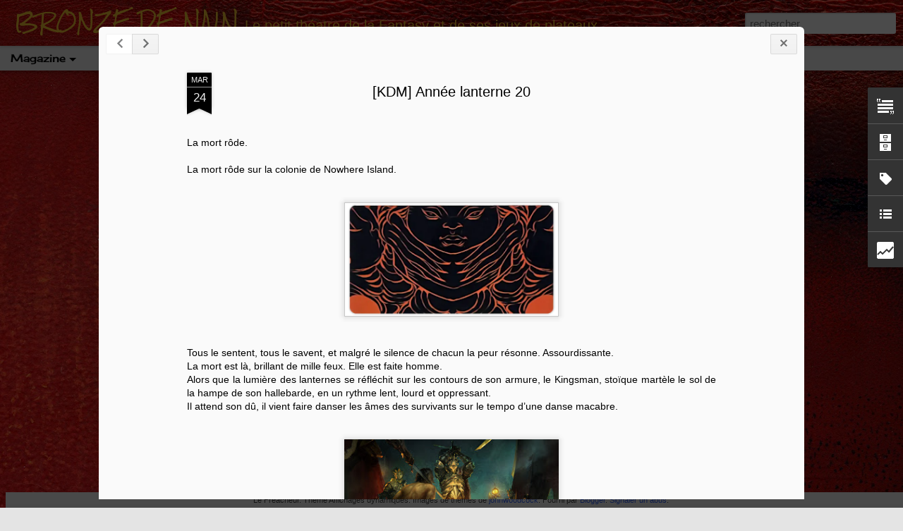

--- FILE ---
content_type: text/html; charset=UTF-8
request_url: http://bronzedenain.blogspot.com/2020/03/kdm-annee-lanterne-20.html
body_size: 5591
content:
<!DOCTYPE html>
<html class='v2' dir='ltr' lang='fr'>
<head>
<link href='https://www.blogger.com/static/v1/widgets/335934321-css_bundle_v2.css' rel='stylesheet' type='text/css'/>
<meta content='text/html; charset=UTF-8' http-equiv='Content-Type'/>
<meta content='blogger' name='generator'/>
<link href='http://bronzedenain.blogspot.com/favicon.ico' rel='icon' type='image/x-icon'/>
<link href='http://bronzedenain.blogspot.com/2020/03/kdm-annee-lanterne-20.html' rel='canonical'/>
<link rel="alternate" type="application/atom+xml" title="BRONZE DE NAIN - Atom" href="http://bronzedenain.blogspot.com/feeds/posts/default" />
<link rel="alternate" type="application/rss+xml" title="BRONZE DE NAIN - RSS" href="http://bronzedenain.blogspot.com/feeds/posts/default?alt=rss" />
<link rel="service.post" type="application/atom+xml" title="BRONZE DE NAIN - Atom" href="https://www.blogger.com/feeds/5781755181479528666/posts/default" />

<link rel="alternate" type="application/atom+xml" title="BRONZE DE NAIN - Atom" href="http://bronzedenain.blogspot.com/feeds/5383255123491257378/comments/default" />
<!--Can't find substitution for tag [blog.ieCssRetrofitLinks]-->
<link href='https://blogger.googleusercontent.com/img/b/R29vZ2xl/AVvXsEjsOGiYa9P0DSSYZbgJDhdEezQB7Xro93uNop5SmKp6fxXxfDR3EiUtmAxWyVLTsfkseUu4PleNUkrV7vN17ZLoZhYXhYqXxxXqDapMFEk32p3Zbm0n1juqC8gUyOVjnxpE4wy02rgszIeI/s320/King%2527s_Step.webp' rel='image_src'/>
<meta content='http://bronzedenain.blogspot.com/2020/03/kdm-annee-lanterne-20.html' property='og:url'/>
<meta content='[KDM] Année lanterne 20' property='og:title'/>
<meta content='    La mort rôde.     La mort rôde sur la colonie de Nowhere Island.         Tous le sentent, tous le savent, et malgré le silence de chacun...' property='og:description'/>
<meta content='https://blogger.googleusercontent.com/img/b/R29vZ2xl/AVvXsEjsOGiYa9P0DSSYZbgJDhdEezQB7Xro93uNop5SmKp6fxXxfDR3EiUtmAxWyVLTsfkseUu4PleNUkrV7vN17ZLoZhYXhYqXxxXqDapMFEk32p3Zbm0n1juqC8gUyOVjnxpE4wy02rgszIeI/w1200-h630-p-k-no-nu/King%2527s_Step.webp' property='og:image'/>
<title>BRONZE DE NAIN: [KDM] Année lanterne 20</title>
<meta content='!' name='fragment'/>
<meta content='dynamic' name='blogger-template'/>
<meta content='IE=9,chrome=1' http-equiv='X-UA-Compatible'/>
<meta content='initial-scale=1.0, maximum-scale=1.0, user-scalable=no, width=device-width' name='viewport'/>
<style type='text/css'>@font-face{font-family:'Cherry Cream Soda';font-style:normal;font-weight:400;font-display:swap;src:url(//fonts.gstatic.com/s/cherrycreamsoda/v21/UMBIrOxBrW6w2FFyi9paG0fdVdRciQd9A98ZD47H.woff2)format('woff2');unicode-range:U+0000-00FF,U+0131,U+0152-0153,U+02BB-02BC,U+02C6,U+02DA,U+02DC,U+0304,U+0308,U+0329,U+2000-206F,U+20AC,U+2122,U+2191,U+2193,U+2212,U+2215,U+FEFF,U+FFFD;}@font-face{font-family:'Rock Salt';font-style:normal;font-weight:400;font-display:swap;src:url(//fonts.gstatic.com/s/rocksalt/v24/MwQ0bhv11fWD6QsAVOZrt0M6p7NGrQ.woff2)format('woff2');unicode-range:U+0000-00FF,U+0131,U+0152-0153,U+02BB-02BC,U+02C6,U+02DA,U+02DC,U+0304,U+0308,U+0329,U+2000-206F,U+20AC,U+2122,U+2191,U+2193,U+2212,U+2215,U+FEFF,U+FFFD;}</style>
<style id='page-skin-1' type='text/css'><!--
/*-----------------------------------------------
Blogger Template Style
Name: Dynamic Views
----------------------------------------------- */
/* Variable definitions
====================
<Variable name="keycolor" description="Main Color" type="color" default="#ffffff"
variants="#2b256f,#00b2b4,#4ba976,#696f00,#b38f00,#f07300,#d0422c,#f37a86,#7b5341"/>
<Group description="Page">
<Variable name="page.text.font" description="Font" type="font"
default="'Helvetica Neue Light', HelveticaNeue-Light, 'Helvetica Neue', Helvetica, Arial, sans-serif"/>
<Variable name="page.text.color" description="Text Color" type="color"
default="#333333" variants="#333333"/>
<Variable name="body.background.color" description="Background Color" type="color"
default="#EEEEEE"
variants="#dfdfea,#d9f4f4,#e4f2eb,#e9ead9,#f4eed9,#fdead9,#f8e3e0,#fdebed,#ebe5e3"/>
</Group>
<Variable name="body.background" description="Body Background" type="background"
color="#EEEEEE" default="$(color) none repeat scroll top left"/>
<Group description="Header">
<Variable name="header.background.color" description="Background Color" type="color"
default="#F3F3F3" variants="#F3F3F3"/>
</Group>
<Group description="Header Bar">
<Variable name="primary.color" description="Background Color" type="color"
default="#333333" variants="#2b256f,#00b2b4,#4ba976,#696f00,#b38f00,#f07300,#d0422c,#f37a86,#7b5341"/>
<Variable name="menu.font" description="Font" type="font"
default="'Helvetica Neue Light', HelveticaNeue-Light, 'Helvetica Neue', Helvetica, Arial, sans-serif"/>
<Variable name="menu.text.color" description="Text Color" type="color"
default="#FFFFFF" variants="#FFFFFF"/>
</Group>
<Group description="Links">
<Variable name="link.font" description="Link Text" type="font"
default="'Helvetica Neue Light', HelveticaNeue-Light, 'Helvetica Neue', Helvetica, Arial, sans-serif"/>
<Variable name="link.color" description="Link Color" type="color"
default="#009EB8"
variants="#2b256f,#00b2b4,#4ba976,#696f00,#b38f00,#f07300,#d0422c,#f37a86,#7b5341"/>
<Variable name="link.hover.color" description="Link Hover Color" type="color"
default="#009EB8"
variants="#2b256f,#00b2b4,#4ba976,#696f00,#b38f00,#f07300,#d0422c,#f37a86,#7b5341"/>
<Variable name="link.visited.color" description="Link Visited Color" type="color"
default="#009EB8"
variants="#2b256f,#00b2b4,#4ba976,#696f00,#b38f00,#f07300,#d0422c,#f37a86,#7b5341"/>
</Group>
<Group description="Blog Title">
<Variable name="blog.title.font" description="Font" type="font"
default="'Helvetica Neue Light', HelveticaNeue-Light, 'Helvetica Neue', Helvetica, Arial, sans-serif"/>
<Variable name="blog.title.color" description="Color" type="color"
default="#555555" variants="#555555"/>
</Group>
<Group description="Blog Description">
<Variable name="blog.description.font" description="Font" type="font"
default="'Helvetica Neue Light', HelveticaNeue-Light, 'Helvetica Neue', Helvetica, Arial, sans-serif"/>
<Variable name="blog.description.color" description="Color" type="color"
default="#555555" variants="#555555"/>
</Group>
<Group description="Post Title">
<Variable name="post.title.font" description="Font" type="font"
default="'Helvetica Neue Light', HelveticaNeue-Light, 'Helvetica Neue', Helvetica, Arial, sans-serif"/>
<Variable name="post.title.color" description="Color" type="color"
default="#333333" variants="#333333"/>
</Group>
<Group description="Date Ribbon">
<Variable name="ribbon.color" description="Color" type="color"
default="#666666" variants="#2b256f,#00b2b4,#4ba976,#696f00,#b38f00,#f07300,#d0422c,#f37a86,#7b5341"/>
<Variable name="ribbon.hover.color" description="Hover Color" type="color"
default="#AD3A2B" variants="#AD3A2B"/>
</Group>
<Variable name="blitzview" description="Initial view type" type="string" default="sidebar"/>
*/
/* BEGIN CUT */
{
"font:Text": "'Helvetica Neue Light', HelveticaNeue-Light, 'Helvetica Neue', Helvetica, Arial, sans-serif",
"color:Text": "#000000",
"image:Background": "#721817 url(//themes.googleusercontent.com/image?id=0BwVBOzw_-hbMODkyZmM5YWEtOTA5YS00YmYwLThhNzMtMzVjZDAyY2MzZThh) no-repeat fixed top center /* Credit: johnwoodcock (http://www.istockphoto.com/file_closeup.php?id=5305090&platform=blogger) */",
"color:Background": "#e4e4e4",
"color:Header Background": "#eaeaea",
"color:Primary": "#eeeeee",
"color:Menu Text": "#000000",
"font:Menu": "normal bold 100% Cherry Cream Soda",
"font:Link": "'Helvetica Neue Light', HelveticaNeue-Light, 'Helvetica Neue', Helvetica, Arial, sans-serif",
"color:Link": "#3260f1",
"color:Link Visited": "#0000ff",
"color:Link Hover": "#0000ff",
"font:Blog Title": "normal bold 100% Rock Salt",
"color:Blog Title": "#f1c232",
"font:Blog Description": "italic normal 100% 'Helvetica Neue Light', HelveticaNeue-Light, 'Helvetica Neue', Helvetica, Arial, sans-serif",
"color:Blog Description": "#f1c232",
"font:Post Title": "'Helvetica Neue Light', HelveticaNeue-Light, 'Helvetica Neue', Helvetica, Arial, sans-serif",
"color:Post Title": "#000000",
"color:Ribbon": "#000000",
"color:Ribbon Hover": "#000000",
"view": "magazine"
}
/* END CUT */

--></style>
<style id='template-skin-1' type='text/css'><!--
body {
min-width: 1020px;
}
.column-center-outer {
margin-top: 46px;
}
.content-outer, .content-fauxcolumn-outer, .region-inner {
min-width: 1020px;
max-width: 1020px;
_width: 1020px;
}
.main-inner .columns {
padding-left: 0;
padding-right: 500px;
}
.main-inner .fauxcolumn-center-outer {
left: 0;
right: 500px;
/* IE6 does not respect left and right together */
_width: expression(this.parentNode.offsetWidth -
parseInt("0") -
parseInt("500px") + 'px');
}
.main-inner .fauxcolumn-left-outer {
width: 0;
}
.main-inner .fauxcolumn-right-outer {
width: 500px;
}
.main-inner .column-left-outer {
width: 0;
right: 100%;
margin-left: -0;
}
.main-inner .column-right-outer {
width: 500px;
margin-right: -500px;
}
#layout {
min-width: 0;
}
#layout .content-outer {
min-width: 0;
width: 800px;
}
#layout .region-inner {
min-width: 0;
width: auto;
}
--></style>
<script src='//www.blogblog.com/dynamicviews/6e0d22adcfa5abea/js/common.js' type='text/javascript'></script>
<script src='//www.blogblog.com/dynamicviews/6e0d22adcfa5abea/js/languages/lang__fr.js' type='text/javascript'></script>
<script src='//www.blogblog.com/dynamicviews/6e0d22adcfa5abea/js/magazine.js' type='text/javascript'></script>
<script src='//www.blogblog.com/dynamicviews/4224c15c4e7c9321/js/comments.js'></script>
<link href='https://www.blogger.com/dyn-css/authorization.css?targetBlogID=5781755181479528666&amp;zx=1ae2faf3-e132-41e3-87eb-ef50829b1a18' media='none' onload='if(media!=&#39;all&#39;)media=&#39;all&#39;' rel='stylesheet'/><noscript><link href='https://www.blogger.com/dyn-css/authorization.css?targetBlogID=5781755181479528666&amp;zx=1ae2faf3-e132-41e3-87eb-ef50829b1a18' rel='stylesheet'/></noscript>
<meta name='google-adsense-platform-account' content='ca-host-pub-1556223355139109'/>
<meta name='google-adsense-platform-domain' content='blogspot.com'/>

</head>
<body class='variant-magazine'>
<div class='content'>
<div class='content-outer'>
<div class='fauxborder-left content-fauxborder-left'>
<div class='content-inner'>
<div class='main-outer'>
<div class='fauxborder-left main-fauxborder-left'>
<div class='region-inner main-inner'>
<div class='columns fauxcolumns'>
<div class='column-center-outer'>
<div class='column-center-inner'>
<div class='main section' id='main'>
</div>
</div>
</div>
<div class='column-right-outer'>
<div class='column-right-inner'>
<aside>
<div class='sidebar section' id='sidebar-right-1'>
</div>
</aside>
</div>
</div>
<div style='clear: both'></div>
</div>
</div>
</div>
</div>
</div>
</div>
</div>
</div>
<script language='javascript' type='text/javascript'>
        window.onload = function() {
          blogger.ui().configure().view();
        };
      </script>

<script type="text/javascript" src="https://www.blogger.com/static/v1/widgets/2028843038-widgets.js"></script>
<script type='text/javascript'>
window['__wavt'] = 'AOuZoY6YVSxYtKXjPqMSMm1ZbJWesEK7sw:1769014057953';_WidgetManager._Init('//www.blogger.com/rearrange?blogID\x3d5781755181479528666','//bronzedenain.blogspot.com/2020/03/kdm-annee-lanterne-20.html','5781755181479528666');
_WidgetManager._SetDataContext([{'name': 'blog', 'data': {'blogId': '5781755181479528666', 'title': 'BRONZE DE NAIN', 'url': 'http://bronzedenain.blogspot.com/2020/03/kdm-annee-lanterne-20.html', 'canonicalUrl': 'http://bronzedenain.blogspot.com/2020/03/kdm-annee-lanterne-20.html', 'homepageUrl': 'http://bronzedenain.blogspot.com/', 'searchUrl': 'http://bronzedenain.blogspot.com/search', 'canonicalHomepageUrl': 'http://bronzedenain.blogspot.com/', 'blogspotFaviconUrl': 'http://bronzedenain.blogspot.com/favicon.ico', 'bloggerUrl': 'https://www.blogger.com', 'hasCustomDomain': false, 'httpsEnabled': true, 'enabledCommentProfileImages': true, 'gPlusViewType': 'FILTERED_POSTMOD', 'adultContent': false, 'analyticsAccountNumber': '', 'encoding': 'UTF-8', 'locale': 'fr', 'localeUnderscoreDelimited': 'fr', 'languageDirection': 'ltr', 'isPrivate': false, 'isMobile': false, 'isMobileRequest': false, 'mobileClass': '', 'isPrivateBlog': false, 'isDynamicViewsAvailable': true, 'feedLinks': '\x3clink rel\x3d\x22alternate\x22 type\x3d\x22application/atom+xml\x22 title\x3d\x22BRONZE DE NAIN - Atom\x22 href\x3d\x22http://bronzedenain.blogspot.com/feeds/posts/default\x22 /\x3e\n\x3clink rel\x3d\x22alternate\x22 type\x3d\x22application/rss+xml\x22 title\x3d\x22BRONZE DE NAIN - RSS\x22 href\x3d\x22http://bronzedenain.blogspot.com/feeds/posts/default?alt\x3drss\x22 /\x3e\n\x3clink rel\x3d\x22service.post\x22 type\x3d\x22application/atom+xml\x22 title\x3d\x22BRONZE DE NAIN - Atom\x22 href\x3d\x22https://www.blogger.com/feeds/5781755181479528666/posts/default\x22 /\x3e\n\n\x3clink rel\x3d\x22alternate\x22 type\x3d\x22application/atom+xml\x22 title\x3d\x22BRONZE DE NAIN - Atom\x22 href\x3d\x22http://bronzedenain.blogspot.com/feeds/5383255123491257378/comments/default\x22 /\x3e\n', 'meTag': '', 'adsenseHostId': 'ca-host-pub-1556223355139109', 'adsenseHasAds': false, 'adsenseAutoAds': false, 'boqCommentIframeForm': true, 'loginRedirectParam': '', 'view': '', 'dynamicViewsCommentsSrc': '//www.blogblog.com/dynamicviews/4224c15c4e7c9321/js/comments.js', 'dynamicViewsScriptSrc': '//www.blogblog.com/dynamicviews/6e0d22adcfa5abea', 'plusOneApiSrc': 'https://apis.google.com/js/platform.js', 'disableGComments': true, 'interstitialAccepted': false, 'sharing': {'platforms': [{'name': 'Obtenir le lien', 'key': 'link', 'shareMessage': 'Obtenir le lien', 'target': ''}, {'name': 'Facebook', 'key': 'facebook', 'shareMessage': 'Partager sur Facebook', 'target': 'facebook'}, {'name': 'BlogThis!', 'key': 'blogThis', 'shareMessage': 'BlogThis!', 'target': 'blog'}, {'name': 'X', 'key': 'twitter', 'shareMessage': 'Partager sur X', 'target': 'twitter'}, {'name': 'Pinterest', 'key': 'pinterest', 'shareMessage': 'Partager sur Pinterest', 'target': 'pinterest'}, {'name': 'E-mail', 'key': 'email', 'shareMessage': 'E-mail', 'target': 'email'}], 'disableGooglePlus': true, 'googlePlusShareButtonWidth': 0, 'googlePlusBootstrap': '\x3cscript type\x3d\x22text/javascript\x22\x3ewindow.___gcfg \x3d {\x27lang\x27: \x27fr\x27};\x3c/script\x3e'}, 'hasCustomJumpLinkMessage': false, 'jumpLinkMessage': 'Lire la suite', 'pageType': 'item', 'postId': '5383255123491257378', 'postImageThumbnailUrl': 'https://blogger.googleusercontent.com/img/b/R29vZ2xl/AVvXsEjsOGiYa9P0DSSYZbgJDhdEezQB7Xro93uNop5SmKp6fxXxfDR3EiUtmAxWyVLTsfkseUu4PleNUkrV7vN17ZLoZhYXhYqXxxXqDapMFEk32p3Zbm0n1juqC8gUyOVjnxpE4wy02rgszIeI/s72-c/King%2527s_Step.webp', 'postImageUrl': 'https://blogger.googleusercontent.com/img/b/R29vZ2xl/AVvXsEjsOGiYa9P0DSSYZbgJDhdEezQB7Xro93uNop5SmKp6fxXxfDR3EiUtmAxWyVLTsfkseUu4PleNUkrV7vN17ZLoZhYXhYqXxxXqDapMFEk32p3Zbm0n1juqC8gUyOVjnxpE4wy02rgszIeI/s320/King%2527s_Step.webp', 'pageName': '[KDM] Ann\xe9e lanterne 20', 'pageTitle': 'BRONZE DE NAIN: [KDM] Ann\xe9e lanterne 20'}}, {'name': 'features', 'data': {}}, {'name': 'messages', 'data': {'edit': 'Modifier', 'linkCopiedToClipboard': 'Lien copi\xe9 dans le presse-papiers\xa0!', 'ok': 'OK', 'postLink': 'Publier le lien'}}, {'name': 'skin', 'data': {'vars': {'link_color': '#3260f1', 'post_title_color': '#000000', 'blog_description_font': 'italic normal 100% \x27Helvetica Neue Light\x27, HelveticaNeue-Light, \x27Helvetica Neue\x27, Helvetica, Arial, sans-serif', 'body_background_color': '#e4e4e4', 'ribbon_color': '#000000', 'body_background': '#721817 url(//themes.googleusercontent.com/image?id\x3d0BwVBOzw_-hbMODkyZmM5YWEtOTA5YS00YmYwLThhNzMtMzVjZDAyY2MzZThh) no-repeat fixed top center /* Credit: johnwoodcock (http://www.istockphoto.com/file_closeup.php?id\x3d5305090\x26platform\x3dblogger) */', 'blitzview': 'magazine', 'link_visited_color': '#0000ff', 'link_hover_color': '#0000ff', 'header_background_color': '#eaeaea', 'keycolor': '#721817', 'page_text_font': '\x27Helvetica Neue Light\x27, HelveticaNeue-Light, \x27Helvetica Neue\x27, Helvetica, Arial, sans-serif', 'blog_title_color': '#f1c232', 'ribbon_hover_color': '#000000', 'blog_title_font': 'normal bold 100% Rock Salt', 'link_font': '\x27Helvetica Neue Light\x27, HelveticaNeue-Light, \x27Helvetica Neue\x27, Helvetica, Arial, sans-serif', 'menu_font': 'normal bold 100% Cherry Cream Soda', 'primary_color': '#eeeeee', 'page_text_color': '#000000', 'post_title_font': '\x27Helvetica Neue Light\x27, HelveticaNeue-Light, \x27Helvetica Neue\x27, Helvetica, Arial, sans-serif', 'blog_description_color': '#f1c232', 'menu_text_color': '#000000'}, 'override': '', 'url': 'blitz.css'}}, {'name': 'template', 'data': {'name': 'Dynamic Views', 'localizedName': 'Affichages dynamiques', 'isResponsive': false, 'isAlternateRendering': false, 'isCustom': false, 'variant': 'magazine', 'variantId': 'magazine'}}, {'name': 'view', 'data': {'classic': {'name': 'classic', 'url': '?view\x3dclassic'}, 'flipcard': {'name': 'flipcard', 'url': '?view\x3dflipcard'}, 'magazine': {'name': 'magazine', 'url': '?view\x3dmagazine'}, 'mosaic': {'name': 'mosaic', 'url': '?view\x3dmosaic'}, 'sidebar': {'name': 'sidebar', 'url': '?view\x3dsidebar'}, 'snapshot': {'name': 'snapshot', 'url': '?view\x3dsnapshot'}, 'timeslide': {'name': 'timeslide', 'url': '?view\x3dtimeslide'}, 'isMobile': false, 'title': '[KDM] Ann\xe9e lanterne 20', 'description': '    La mort r\xf4de.     La mort r\xf4de sur la colonie de Nowhere Island.         Tous le sentent, tous le savent, et malgr\xe9 le silence de chacun...', 'featuredImage': 'https://blogger.googleusercontent.com/img/b/R29vZ2xl/AVvXsEjsOGiYa9P0DSSYZbgJDhdEezQB7Xro93uNop5SmKp6fxXxfDR3EiUtmAxWyVLTsfkseUu4PleNUkrV7vN17ZLoZhYXhYqXxxXqDapMFEk32p3Zbm0n1juqC8gUyOVjnxpE4wy02rgszIeI/s320/King%2527s_Step.webp', 'url': 'http://bronzedenain.blogspot.com/2020/03/kdm-annee-lanterne-20.html', 'type': 'item', 'isSingleItem': true, 'isMultipleItems': false, 'isError': false, 'isPage': false, 'isPost': true, 'isHomepage': false, 'isArchive': false, 'isLabelSearch': false, 'postId': 5383255123491257378}}]);
_WidgetManager._RegisterWidget('_BlogView', new _WidgetInfo('Blog1', 'main', document.getElementById('Blog1'), {'cmtInteractionsEnabled': false, 'lightboxEnabled': true, 'lightboxModuleUrl': 'https://www.blogger.com/static/v1/jsbin/4062214180-lbx__fr.js', 'lightboxCssUrl': 'https://www.blogger.com/static/v1/v-css/828616780-lightbox_bundle.css'}, 'displayModeFull'));
_WidgetManager._RegisterWidget('_PageListView', new _WidgetInfo('PageList1', 'sidebar-right-1', document.getElementById('PageList1'), {'title': 'Pages', 'links': [{'isCurrentPage': false, 'href': 'http://bronzedenain.blogspot.com/p/compta-2018.html', 'id': '7575808137654705486', 'title': 'Compta 2018'}, {'isCurrentPage': false, 'href': 'http://bronzedenain.blogspot.com/p/comptabilite-2017.html', 'id': '8152862154955525423', 'title': 'Compta 2017'}, {'isCurrentPage': false, 'href': 'http://bronzedenain.blogspot.com/p/videos.html', 'id': '7403515271184868111', 'title': 'Vid\xe9os (parties, open boxes,...)'}, {'isCurrentPage': false, 'href': 'http://bronzedenain.blogspot.com/p/blog-page.html', 'id': '5244585511653480752', 'title': 'Musiques d\x27ambiance fantasy'}], 'mobile': false, 'showPlaceholder': true, 'hasCurrentPage': false}, 'displayModeFull'));
_WidgetManager._RegisterWidget('_HeaderView', new _WidgetInfo('Header1', 'sidebar-right-1', document.getElementById('Header1'), {}, 'displayModeFull'));
_WidgetManager._RegisterWidget('_TextView', new _WidgetInfo('Text1', 'sidebar-right-1', document.getElementById('Text1'), {}, 'displayModeFull'));
_WidgetManager._RegisterWidget('_BlogSearchView', new _WidgetInfo('BlogSearch1', 'sidebar-right-1', document.getElementById('BlogSearch1'), {}, 'displayModeFull'));
_WidgetManager._RegisterWidget('_BlogArchiveView', new _WidgetInfo('BlogArchive1', 'sidebar-right-1', document.getElementById('BlogArchive1'), {'languageDirection': 'ltr', 'loadingMessage': 'Chargement\x26hellip;'}, 'displayModeFull'));
_WidgetManager._RegisterWidget('_LabelView', new _WidgetInfo('Label1', 'sidebar-right-1', document.getElementById('Label1'), {}, 'displayModeFull'));
_WidgetManager._RegisterWidget('_BlogListView', new _WidgetInfo('BlogList1', 'sidebar-right-1', document.getElementById('BlogList1'), {'numItemsToShow': 0, 'totalItems': 11}, 'displayModeFull'));
_WidgetManager._RegisterWidget('_StatsView', new _WidgetInfo('Stats1', 'sidebar-right-1', document.getElementById('Stats1'), {'title': 'Gens qui se baladent', 'showGraphicalCounter': true, 'showAnimatedCounter': false, 'showSparkline': false, 'statsUrl': '//bronzedenain.blogspot.com/b/stats?style\x3dBLACK_TRANSPARENT\x26timeRange\x3dALL_TIME\x26token\x3dAPq4FmAW_U5vV1SomrL9ZCOWAqlBZYZ6IkwPLEN1muikFeWshKHIrSvMU46Nw2JcbSxo-hhSNUQ02MxLEYGpEBE4YW2Mh0T8Ww'}, 'displayModeFull'));
_WidgetManager._RegisterWidget('_AttributionView', new _WidgetInfo('Attribution1', 'sidebar-right-1', document.getElementById('Attribution1'), {}, 'displayModeFull'));
</script>
</body>
</html>

--- FILE ---
content_type: text/html; charset=UTF-8
request_url: http://bronzedenain.blogspot.com/b/stats?style=BLACK_TRANSPARENT&timeRange=ALL_TIME&token=APq4FmC5_oJQbDfl2HOXaHOVC4-s3db8-H5u-EbNodGQY1eszjpqH9EveE1Jj4fWgeDI5kbDiIJOhrQgu6k1pXucINAjw7bR-A&v=0&action=initial&widgetId=Stats1&responseType=js
body_size: 258
content:
{"total":399442,"sparklineOptions":{"backgroundColor":{"fillOpacity":0.1,"fill":"#000000"},"series":[{"areaOpacity":0.3,"color":"#202020"}]},"sparklineData":[[0,17],[1,6],[2,10],[3,8],[4,6],[5,18],[6,16],[7,23],[8,20],[9,8],[10,12],[11,18],[12,25],[13,17],[14,31],[15,24],[16,6],[17,15],[18,19],[19,11],[20,94],[21,7],[22,5],[23,5],[24,12],[25,8],[26,14],[27,5],[28,15],[29,9]],"nextTickMs":1800000}

--- FILE ---
content_type: text/html; charset=UTF-8
request_url: http://bronzedenain.blogspot.com/b/stats?style=BLACK_TRANSPARENT&timeRange=ALL_TIME&token=APq4FmC3WZzeLNO28sqo_wbqSxGcPSn3jjdF_BCSLXQemyw_TbDDVQhP-qqNzLTazfYmvQ1yq22XcdZt3frJXCrtKjM00efG7g&v=0&action=initial&widgetId=Stats1&responseType=js
body_size: 258
content:
{"total":399442,"sparklineOptions":{"backgroundColor":{"fillOpacity":0.1,"fill":"#000000"},"series":[{"areaOpacity":0.3,"color":"#202020"}]},"sparklineData":[[0,17],[1,6],[2,10],[3,8],[4,6],[5,18],[6,16],[7,23],[8,20],[9,8],[10,12],[11,18],[12,25],[13,17],[14,31],[15,24],[16,6],[17,15],[18,19],[19,11],[20,94],[21,7],[22,5],[23,5],[24,12],[25,8],[26,14],[27,5],[28,15],[29,9]],"nextTickMs":1800000}

--- FILE ---
content_type: text/javascript; charset=UTF-8
request_url: http://bronzedenain.blogspot.com/?v=0&action=initial&widgetId=Stats1&responseType=js&xssi_token=AOuZoY6YVSxYtKXjPqMSMm1ZbJWesEK7sw%3A1769014057953
body_size: 392
content:
try {
_WidgetManager._HandleControllerResult('Stats1', 'initial',{'title': 'Gens qui se baladent', 'showGraphicalCounter': true, 'showAnimatedCounter': false, 'showSparkline': false, 'statsUrl': '//bronzedenain.blogspot.com/b/stats?style\x3dBLACK_TRANSPARENT\x26timeRange\x3dALL_TIME\x26token\x3dAPq4FmC3WZzeLNO28sqo_wbqSxGcPSn3jjdF_BCSLXQemyw_TbDDVQhP-qqNzLTazfYmvQ1yq22XcdZt3frJXCrtKjM00efG7g'});
} catch (e) {
  if (typeof log != 'undefined') {
    log('HandleControllerResult failed: ' + e);
  }
}


--- FILE ---
content_type: text/javascript; charset=UTF-8
request_url: http://bronzedenain.blogspot.com/?v=0&action=initial&widgetId=Text1&responseType=js&xssi_token=AOuZoY6YVSxYtKXjPqMSMm1ZbJWesEK7sw%3A1769014057953
body_size: 1638
content:
try {
_WidgetManager._HandleControllerResult('Text1', 'initial',{'content': '\x3ci\x3e\x3cb\x3eFigurines peintes :\x3c/b\x3e\x3c/i\x3e 046\x3cbr /\x3e2015 : 101\x3cbr /\x3e2016 : 104\x3cbr /\x3e\x3cbr /\x3e\x3ci\x3e\x3cb\x3ePeinture en cours : \x3c/b\x3e\x3c/i\x3e\x3cbr /\x3e- Core set Zombicide Black Plague X44\x3cbr /\x3e- Core set Guardian\x27s Chronicle Ep.01 X6\x3cbr /\x3e- Core set Space Hulk V3 - Terminators X2\x3cbr /\x3e\x3cbr /\x3e\x3ci\x3e\x3cb\x3eFigurines termin\xe9es :\x3c/b\x3e\x3c/i\x3e\x3cbr /\x3e- Trunks Shadow of Brimstone X3\x3cbr /\x3e- PJ Shadow of Brimstone X4\x3cbr /\x3e- Core set Guardian\x27s Chronicle X32\x3cbr /\x3e- Core set Gangrush Breakout X5\x3cbr /\x3e- Core set Space Hulk V3 - Terminators X2\x3cbr /\x3e\x3cbr /\x3e\x3cb\x3e* * * \x3c/b\x3e\x3cbr /\x3e\x3ci\x3e\x3cb\x3eLivres lus :\x3c/b\x3e\x3c/i\x3e 12\x3cbr /\x3e2015 : 17\x3cbr /\x3e2016 : 06\x3cbr /\x3e\x3ci\x3e\x3cb\x3e\x3cbr /\x3eLivre en cours :\x3cbr /\x3e\x3c/b\x3e\x3c/i\x3e\x22Terres perdues\x22 - La tour sombre T.03 - S. King\x3ci\x3e\x3cb\x3e\x3cbr /\x3e\x3c/b\x3e\x3c/i\x3e\x3ci\x3e\x3cb\x3e\x3cbr /\x3eLivres lus : \x3cbr /\x3e\x3c/b\x3e\x3c/i\x3e\x22Dune\x22 - Cycle de Dune T1. - Frank Herbert\x3ci\x3e\x3cb\x3e\x3cbr /\x3e\x3c/b\x3e\x3c/i\x3e\x22Dune\x22 - Cycle de Dune T.2 - Frank Herbert\x3ci\x3e\x3cb\x3e\x3cbr /\x3e\x3c/b\x3e\x3c/i\x3e\x22La guerre de Caliban\x22 - The Expanse T.2 - James S.A. Corey\x3cbr /\x3e\x22L\u2019\u0153il du cyclone\x22 - Les Dossiers Dresden T.01 - Jim Butcher\x3cbr /\x3e\x22Lune enrag\xe9e\x22 - Les Dossiers Dresden T.02 - Jim Butcher\x3cbr /\x3e\x22L\x27aube des spectres\x22 - Les Dossiers Dresden T.03 - Jim Butcher\x3cbr /\x3e\x22Le labyrinthe\x22 - L\x27\xe9preuve T.01 - James Dashner\x3cbr /\x3e\x22La terre brul\xe9e\x22 - L\x27\xe9preuve T.02 - James Dashner\x3cbr /\x3e\x22Le rem\xe8de mortel\x22 - L\x27\xe9preuve T.03 - James Dashner\x22\x3cbr /\x3e\x22Le chevalier de l\x27\xe9t\xe9\x22 - Les Dossiers Dresden T.04 - Jim Butcher\x3cbr /\x3e\x22Le pistolero\x22 - La tour sombre T.01 - S. King\x3ci\x3e\x3cb\x3e\x3cbr /\x3e\x3c/b\x3e\x3c/i\x3e\x22Les trois cartes\x22 - La tour sombre T.02 - S. King\x3ci\x3e\x3cb\x3e\x3ci\x3e\x3cb\x3e\x3cbr /\x3e\x3c/b\x3e\x3c/i\x3e\x3c/b\x3e\x3c/i\x3e\x3cbr /\x3e                                * * * \x3cbr /\x3e\x3cbr /\x3e\x3ci\x3e\x3cb\x3eKickstarter financ\xe9s :\x3cbr /\x3e\x3c/b\x3e\x3c/i\x3e\x3ca href\x3d\x22https://www.kickstarter.com/projects/poots/kingdom-death-monster-15\x22\x3e- Kindom Death : Monster 1.5\x3c/a\x3e\x3ci\x3e\x3cb\x3e\x3cbr /\x3e\x3c/b\x3e\x3c/i\x3e\x3ca href\x3d\x22https://www.kickstarter.com/projects/dracoideas/sector-6-compete-today-breathe-tomorrow\x22\x3e- Sector 6\x3c/a\x3e\x3ci\x3e\x3cb\x3e \x3c/b\x3e(re\xe7u)\x3cb\x3e\x3cbr /\x3e\x3c/b\x3e\x3c/i\x3e\x3ca href\x3d\x22https://www.kickstarter.com/projects/359037226/guardians-chronicles-clash-of-heroes\x22\x3e- Guardian\x27s Chronicle EP.02\x3c/a\x3e\x3ci\x3e\x3cb\x3e \x3c/b\x3e(re\xe7u)\x3cb\x3e\x3cbr /\x3e\x3c/b\x3e\x3c/i\x3e\x3ca href\x3d\x22https://www.kickstarter.com/projects/armycase/a-case-miniature-wargaming-carrying-display-case\x22\x3e- Mallette magn\xe9tique \xe0 figurines\x3c/a\x3e\x3ci\x3e\x3cb\x3e \x3c/b\x3e(re\xe7u)\x3cb\x3e\x3cbr /\x3e\x3c/b\x3e\x3c/i\x3e- \x3ca href\x3d\x22https://www.kickstarter.com/projects/1915792245/re-load-by-archon-studio\x22\x3eRE-LOAD\x3c/a\x3e\x3ci\x3e\x3cb\x3e\x3cbr /\x3e- \x3c/b\x3e\x3c/i\x3e\x3ca href\x3d\x22https://www.kickstarter.com/projects/awakenrealms/lords-of-hellas\x22\x3eLords of Hellas\x3c/a\x3e\x3ci\x3e\x3cb\x3e\x3cbr /\x3e\x3c/b\x3e\x3c/i\x3e\x3ca href\x3d\x22https://www.kickstarter.com/projects/tony-go/reissue-of-deep-space-d-6-and-new-mini-expansion\x22\x3e- Deep Space D6\x3c/a\x3e\x3ci\x3e\x3cb\x3e\x3cbr /\x3e\x3c/b\x3e\x3c/i\x3e\x3ca href\x3d\x22https://www.kickstarter.com/projects/1926712971/the-7th-continent-what-goes-up-must-come-down\x22\x3e- The 7th Continent II\x3c/a\x3e\x3ci\x3e\x3cb\x3e\x3cbr /\x3e\x3c/b\x3e\x3c/i\x3e\x3ca href\x3d\x22https://www.kickstarter.com/projects/tristanhall/gloom-of-kilforth-a-fantasy-quest-game-expansions\x22\x3e- Gloom of Kilforth\x3c/a\x3e\x3ci\x3e\x3cb\x3e\x3cbr /\x3e\x3cbr /\x3e\x3c/b\x3e\x3c/i\x3e* * * \x3cbr /\x3e\x3ci\x3e\x3cb\x3eAchats :\x3cbr /\x3e\x3c/b\x3e\x3c/i\x3e- Quartermaster\x3cbr /\x3e- Les chevaliers de la table ronde\x3cbr /\x3e- La compagnie de Merlin (extension LCdlTR)\x3cbr /\x3e- Dead of Winter - La nuit la plus longue\x3cbr /\x3e- Heroes of Normandie\x3cbr /\x3e- Cave troll\x3cbr /\x3e- Punchboard unit\xe9s supp HoN\x3cbr /\x3e- Lot suppl\xe9ments Death Angel PoD\x3cbr /\x3e- Sc\xe9nario PoD Les demeures de l\x27\xe9pouvante\x3cbr /\x3e- L\x27appel de la for\xeat  (ext. Les demeures de l\x27\xe9pouvante)\x3cbr /\x3e- Age of War\x3cbr /\x3e- Loups Garou pour un cr\xe9puscule\x3cbr /\x3e- GangRush Breakout\x3cbr /\x3e- Unlock\x3cbr /\x3e- Wasteland Express Delivery Service\x3cbr /\x3e- Great western trail\x3cbr /\x3e- Unlock 2\x3cbr /\x3e- Spidicules - Ext. Kingdom Death\x3cbr /\x3e- Lion God - Ext. Kingdom Death\x3cbr /\x3e- Slenderman - Ext. Kingdom Death\x3cbr /\x3e- Lonely tree - Ext. Kingdom Death\x3cbr /\x3e- Sunstalkker - Ext. Kingdom Death\x3cbr /\x3e- Green armor - Ext. Kingdom Death\x3cbr /\x3e', 'title': 'Comptabilit\xe9 2017'});
} catch (e) {
  if (typeof log != 'undefined') {
    log('HandleControllerResult failed: ' + e);
  }
}


--- FILE ---
content_type: text/javascript; charset=UTF-8
request_url: http://bronzedenain.blogspot.com/?v=0&action=initial&widgetId=Stats1&responseType=js&xssi_token=AOuZoY6YVSxYtKXjPqMSMm1ZbJWesEK7sw%3A1769014057953
body_size: 392
content:
try {
_WidgetManager._HandleControllerResult('Stats1', 'initial',{'title': 'Gens qui se baladent', 'showGraphicalCounter': true, 'showAnimatedCounter': false, 'showSparkline': false, 'statsUrl': '//bronzedenain.blogspot.com/b/stats?style\x3dBLACK_TRANSPARENT\x26timeRange\x3dALL_TIME\x26token\x3dAPq4FmC5_oJQbDfl2HOXaHOVC4-s3db8-H5u-EbNodGQY1eszjpqH9EveE1Jj4fWgeDI5kbDiIJOhrQgu6k1pXucINAjw7bR-A'});
} catch (e) {
  if (typeof log != 'undefined') {
    log('HandleControllerResult failed: ' + e);
  }
}


--- FILE ---
content_type: text/javascript; charset=UTF-8
request_url: http://bronzedenain.blogspot.com/?v=0&action=initial&widgetId=BlogList1&responseType=js&xssi_token=AOuZoY6YVSxYtKXjPqMSMm1ZbJWesEK7sw%3A1769014057953
body_size: 3963
content:
try {
_WidgetManager._HandleControllerResult('BlogList1', 'initial',{'title': 'Ma liste de blogs', 'sortType': 'ALPHABETICAL', 'numItemsToShow': 0, 'showIcon': true, 'showItemTitle': true, 'showItemSnippet': false, 'showItemThumbnail': false, 'showTimePeriodSinceLastUpdate': true, 'tagName': 'BlogList1-bronzedenain.blogspot.com', 'textColor': '#000', 'linkColor': '#00c', 'totalItems': 11, 'showAllText': 'Tout afficher', 'showNText': 'Afficher 11', 'items': [{'displayStyle': 'display: block;', 'blogTitle': '\x3c![CDATA[Joueurs]]\x3e', 'blogUrl': 'https://joueurs.over-blog.com/', 'blogIconUrl': 'https://lh3.googleusercontent.com/blogger_img_proxy/AEn0k_v50hl0fBjpyX4i9wZB9cAU1gz9luQoKpHcoUK5K6_wyYNeq6Tee14s8-8q55jDPuv_d-SUzUZ10MYjoaZdosyKPLYgdjIF1PZv9fE3\x3ds16-w16-h16', 'itemTitle': 'En th\xe9rapie', 'itemUrl': 'https://joueurs.over-blog.com/2021/06/en-therapie.html', 'itemSnippet': '', 'itemThumbnail': '', 'timePeriodSinceLastUpdate': 'Il y a 4\xa0ans'}, {'displayStyle': 'display: block;', 'blogTitle': 'Chez Mr Pan', 'blogUrl': 'http://chezmrpan.blogspot.com/', 'blogIconUrl': 'https://lh3.googleusercontent.com/blogger_img_proxy/AEn0k_sdWTR0qeHt-89wuQCt4jZJW0oMfgFnikHnycIWJ-Vm73XP6VCym6FToeY6JrM3Tv4Rrs-nkYQ1sEWgccHVRM_kEGZs0tL2EjkGldM\x3ds16-w16-h16', 'itemTitle': 'Service de Peinture - The World of Smog : Au service de sa majest\xe9', 'itemUrl': 'http://chezmrpan.blogspot.com/2016/11/service-de-peinture-world-of-smog-au.html', 'itemSnippet': ' Travaux de ces derniers temps, avec le peinturlurage pour un joueur de mon \nclub du set complet de pions pour le jeu \x22The World of Smog : Au service de \nsa ...', 'itemThumbnail': {'url': 'https://blogger.googleusercontent.com/img/b/R29vZ2xl/AVvXsEj-CL4s9g2KICjUGZfsiXk0dLV0UwXtFX54gP-iuLdChE2gDtOkqfpSr8ytAwOXgD6u35lC146YMdlcf5xE_zhR-ft9B0dfdvJdlD_PMa6rYtQbmxBIirW8j2hhE3NFHuuQlLgGCdw65zM/s72-c/WP_20161118_004.jpg', 'width': 72, 'height': 72}, 'timePeriodSinceLastUpdate': 'Il y a 9\xa0ans'}, {'displayStyle': 'display: block;', 'blogTitle': 'GEEK Lvl 60', 'blogUrl': 'https://rafpark.wordpress.com', 'blogIconUrl': 'https://lh3.googleusercontent.com/blogger_img_proxy/AEn0k_s1fdgx_x0s1owV7zofsnB1x8S852A9d7ZHOlfPljTGAp3RdojvjUxz4PNaSbOJqw4yXWtv_eNb2Hg-obIDpld_VFPrHY7001tfikU\x3ds16-w16-h16', 'itemTitle': 'HAIKU : Ode \xe0 l\u2019art Japonais', 'itemUrl': 'https://rafpark.wordpress.com/2026/01/07/haiku-ode-a-lart-japonais/', 'itemSnippet': 'Ha\xefku est un jeu coop\xe9ratif o\xf9 vous allez devoir vous sentir l\u2019\xe2me d\u2019un \npo\xe8te \xe0 la contemplation d\u2019estampes. Bref, un peu de zenitude dans ce monde \nludique...', 'itemThumbnail': {'url': 'https://rafpark.wordpress.com/wp-content/uploads/2026/01/haiku-banniere.jpg', 'width': '', 'height': ''}, 'timePeriodSinceLastUpdate': 'Il y a 2\xa0semaines'}, {'displayStyle': 'display: block;', 'blogTitle': 'Jeux et Figurines @ Sprz', 'blogUrl': 'http://jeuxetfigurines.blogspot.com/', 'blogIconUrl': 'https://lh3.googleusercontent.com/blogger_img_proxy/AEn0k_snPPoyOxb87VRQhxkBjmvZsh3dS0Tzx0AK5YcQ2VRjkFk_xTNMHvP77SvirmMKdVj-QkTNpx99ygIyKBE2mWBqGdHQpE1BUS2taYpMiQ0k9rI\x3ds16-w16-h16', 'itemTitle': 'Stormcast shadespire', 'itemUrl': 'http://jeuxetfigurines.blogspot.com/2017/11/stormcast-shadespire.html', 'itemSnippet': ' Voici mes 3 stormcast shadespire.\n\nPas mal de temps sur ces figurines. J\x27ai finalement arrete en laissant \nquelques finitions manquantes. Mais souvent le mi...', 'itemThumbnail': {'url': 'https://blogger.googleusercontent.com/img/b/R29vZ2xl/AVvXsEj5MwITBkgY8evrM__YRNBrbV5UQya6Uy4a77sybzwBAqL46TsQ528x3J9DQat0Nz9KblaeHR2n75r1X0GWBU47yXl8OnrNhCWIwB4HfIGlIdZpccWcLbi_-edpbFxlOnzBS3fUi23z0_oy/s72-c/IMG_20171112_135916.jpg', 'width': 72, 'height': 72}, 'timePeriodSinceLastUpdate': 'Il y a 8\xa0ans'}, {'displayStyle': 'display: block;', 'blogTitle': 'jp-jeux', 'blogUrl': 'https://jpjeux.canalblog.com/', 'blogIconUrl': 'https://lh3.googleusercontent.com/blogger_img_proxy/AEn0k_tgss4p_fet2g2P6gB2fQaysxgt0x5ABcnR1XF0qeDJlFl70lcoYVNknKelUB_d46ivklMKTj4eX377ShYVofVm7e2hcrEV8gSBzuA\x3ds16-w16-h16', 'itemTitle': '6th Fleet...le Touch\xe9 Coul\xe9 pour les wargameurs', 'itemUrl': 'https://jpjeux.canalblog.com/archives/2018/03/13/36225546.html', 'itemSnippet': 'Apr\xe8s une certaine absence ( oui oui \xeatre papa \xe7a occupe) et \xe0 la demande \nd\x27un ami,\x22 I\x27M BACK !!! \x22. Aujourd\x27hui on parle de la s\xe9rie Fleet de VG. \nC\x27est un...', 'itemThumbnail': '', 'timePeriodSinceLastUpdate': 'Il y a 7\xa0ans'}, {'displayStyle': 'display: block;', 'blogTitle': 'La Tribune Ludique', 'blogUrl': 'https://tribuneludique.canalblog.com/', 'blogIconUrl': 'https://lh3.googleusercontent.com/blogger_img_proxy/AEn0k_veA4hAEKmA6u9eXrpPB98vwX-YCxPB9Pgl3V7yaeq7H2F-aKKUP-V0ZUtb8lXWQYqBp76jbLSJYPSfdhMsQtnAScn-EFN6Dvl9vCCVTh4nboiskQ\x3ds16-w16-h16', 'itemTitle': 'Legions Imperialis - La Faille de Xeter', 'itemUrl': 'https://tribuneludique.canalblog.com/2026/01/legions-imperialis-la-faille-de-xeter.html', 'itemSnippet': 'Samedi dernier j\x27\xe9tais au club des Folies Guerri\xe8res de Villefranche sur \nSa\xf4ne en compagnie de Splurp pour animer une initiation Legions Imperialis \n\xe0 desti...', 'itemThumbnail': '', 'timePeriodSinceLastUpdate': 'Il y a 5\xa0heures'}, {'displayStyle': 'display: block;', 'blogTitle': 'Le blog de the Berserk Elf', 'blogUrl': 'https://theberserkelf.over-blog.com/', 'blogIconUrl': 'https://lh3.googleusercontent.com/blogger_img_proxy/AEn0k_vHZglIV2nc5mLIQZ8Qg3d5pZYF5KT0CGsNn88NEtvxszN6Gxrf3j76U8B4X_RJnf-GZNlgTpl4nJyo7_J2htuauCtoVdcf3oGqmbS5fPPLrUjk\x3ds16-w16-h16', 'itemTitle': 'Yndrasta, la Lance C\xe9leste', 'itemUrl': 'https://theberserkelf.over-blog.com/2021/08/yndrasta-la-lance-celeste.html', 'itemSnippet': 'Yndrasta, la Lance C\xe9leste, peinte pour l\x27anniversaire d\x27un pote. Environ \n7-8h de travail, plut\xf4t content du r\xe9sultat m\xeame si beaucoup de points \nd\x27am\xe9liora...', 'itemThumbnail': '', 'timePeriodSinceLastUpdate': 'Il y a 4\xa0ans'}, {'displayStyle': 'display: block;', 'blogTitle': 'Le Temple de Morikun', 'blogUrl': 'https://letempledemorikun.blogspot.com/', 'blogIconUrl': 'https://lh3.googleusercontent.com/blogger_img_proxy/AEn0k_vZVyr4jr5Ud2NQ7gWDsx094WTJfeTwXo5V0ieDU1o1aiEx6ljeDowNjQN7bMJhvq6CcIVfAwUhnZMxJOf71-aqfZTICsyH1Sjd0lK52AxL8IdZAHQ\x3ds16-w16-h16', 'itemTitle': 'WARHAMMER THE HORUS HERESY BY GAMES WORKSHOP : IRON WARRIOR DREADNOUGHT \nCONTEMPTOR CONVERTED', 'itemUrl': 'https://letempledemorikun.blogspot.com/2026/01/warhammer-horus-heresy-by-games.html', 'itemSnippet': '\n\n\nBonjour mes Chers Lecteurs ^^\n\n\n\n\n\nAucune publication en d\xe9cembre. Tout fout l\x27camp dans le Temple ? Non \npoint, simplement la t\xeate un peu ailleurs, prise...', 'itemThumbnail': {'url': 'https://blogger.googleusercontent.com/img/b/R29vZ2xl/AVvXsEizj4etxGxxGsVB7ObdzkTMSJV5XE2SkvgpHVYWXMmhBpiAdRK91XhyisEJ602QOODOv5c3PC7kP5gQi69UP_9NbnVBHrAFDPkX8V-i4SrUl-cU5OUBp1Fk9u1rNBi6GRkKwiBsEZuLOHla5n_dNRnS6CWV6dG3031lImijFNcBCi1zibwjyBMych6zrWA/s72-w300-h400-c/Iron%20Warriors%2023%20(7).JPG', 'width': 72, 'height': 72}, 'timePeriodSinceLastUpdate': 'Il y a 2\xa0semaines'}, {'displayStyle': 'display: block;', 'blogTitle': 'Napalm\x27s Blog of DOOM', 'blogUrl': 'http://lordnapalm.blogspot.com/', 'blogIconUrl': 'https://lh3.googleusercontent.com/blogger_img_proxy/AEn0k_uUcR01A-IrRrI1kd9M-kShyUc8C3JJzJDU75KbbQ7d9gDdbliiHIRh3IavQcCpqeATQk9CEgPf1uodWAlSZedSzoldrVBZXNISIh24yg\x3ds16-w16-h16', 'itemTitle': 'Motos d\x27assaut White Scars', 'itemUrl': 'http://lordnapalm.blogspot.com/2021/07/motos-dassaut-white-scars.html', 'itemSnippet': '\n\n Avec Multi melta:\n\n\n', 'itemThumbnail': {'url': 'https://blogger.googleusercontent.com/img/a/AVvXsEjN-1tQQwg5T5c72sPBoygvr1DXb1Ep5cNQ7mTdyoSc2XnrzijS_LNLS3q9TtEwuQkiS3OcvWR-CEqdjCAtJSk2yfYXGA0r1-LY7oQ88wfazf6gplj8LU0j7c9xD8LO760dU1pjKvsFHH4KaqDDvlCorHMz_quaksqAVFpGlV-cgvJFSEa0Qqh8njl7\x3ds72-w640-h296-c', 'width': 72, 'height': 72}, 'timePeriodSinceLastUpdate': 'Il y a 4\xa0ans'}, {'displayStyle': 'display: block;', 'blogTitle': 'Paint\x27Riot Studio - Painting News', 'blogUrl': 'http://paintriotstudio.weebly.com/', 'blogIconUrl': 'https://lh3.googleusercontent.com/blogger_img_proxy/AEn0k_vGLyCo0lV0ASUkW9ds2RM2l90WEjnGq3S6vBcoGD56dh8LtbKvIu2zajTkZsujTLHhHnZzOFxy6dcFHfV-tzClxSbJOKXKWedrZzTIhZ9o\x3ds16-w16-h16'}, {'displayStyle': 'display: block;', 'blogTitle': 'wargame-studio', 'blogUrl': 'https://wargame-studio.wixsite.com/wg-studio/accueil', 'blogIconUrl': 'https://lh3.googleusercontent.com/blogger_img_proxy/AEn0k_tGHawXIkNQqWytWZiLpkCSDYKY45U1rUymBuhBmNG0H7BXyP2V28C7I1BbdU02m8Q9N4bEufXOegK-qSKHg9B0KS9PdSHFuHRLPrztf753xyw\x3ds16-w16-h16', 'itemTitle': 'Warhammer 40.000 V8', 'itemUrl': 'https://wargame-studio.wixsite.com/wg-studio/single-post/2017/06/21/Warhammer-40000-V8', 'itemSnippet': 'Et voil\xe0, Games Workshop vient de sortir la nouvelle mouture de son jeu \nphare, Warhammer 40.000, ayant tr\xe8s peu jou\xe9 \xe0 la V6 et compl\xe8tement boud\xe9 \nla V7, j...', 'itemThumbnail': '', 'timePeriodSinceLastUpdate': 'Il y a 8\xa0ans'}]});
} catch (e) {
  if (typeof log != 'undefined') {
    log('HandleControllerResult failed: ' + e);
  }
}


--- FILE ---
content_type: text/javascript; charset=UTF-8
request_url: http://bronzedenain.blogspot.com/?v=0&action=initial&widgetId=BlogList1&responseType=js&xssi_token=AOuZoY6YVSxYtKXjPqMSMm1ZbJWesEK7sw%3A1769014057953
body_size: 3963
content:
try {
_WidgetManager._HandleControllerResult('BlogList1', 'initial',{'title': 'Ma liste de blogs', 'sortType': 'ALPHABETICAL', 'numItemsToShow': 0, 'showIcon': true, 'showItemTitle': true, 'showItemSnippet': false, 'showItemThumbnail': false, 'showTimePeriodSinceLastUpdate': true, 'tagName': 'BlogList1-bronzedenain.blogspot.com', 'textColor': '#000', 'linkColor': '#00c', 'totalItems': 11, 'showAllText': 'Tout afficher', 'showNText': 'Afficher 11', 'items': [{'displayStyle': 'display: block;', 'blogTitle': '\x3c![CDATA[Joueurs]]\x3e', 'blogUrl': 'https://joueurs.over-blog.com/', 'blogIconUrl': 'https://lh3.googleusercontent.com/blogger_img_proxy/AEn0k_v50hl0fBjpyX4i9wZB9cAU1gz9luQoKpHcoUK5K6_wyYNeq6Tee14s8-8q55jDPuv_d-SUzUZ10MYjoaZdosyKPLYgdjIF1PZv9fE3\x3ds16-w16-h16', 'itemTitle': 'En th\xe9rapie', 'itemUrl': 'https://joueurs.over-blog.com/2021/06/en-therapie.html', 'itemSnippet': '', 'itemThumbnail': '', 'timePeriodSinceLastUpdate': 'Il y a 4\xa0ans'}, {'displayStyle': 'display: block;', 'blogTitle': 'Chez Mr Pan', 'blogUrl': 'http://chezmrpan.blogspot.com/', 'blogIconUrl': 'https://lh3.googleusercontent.com/blogger_img_proxy/AEn0k_sdWTR0qeHt-89wuQCt4jZJW0oMfgFnikHnycIWJ-Vm73XP6VCym6FToeY6JrM3Tv4Rrs-nkYQ1sEWgccHVRM_kEGZs0tL2EjkGldM\x3ds16-w16-h16', 'itemTitle': 'Service de Peinture - The World of Smog : Au service de sa majest\xe9', 'itemUrl': 'http://chezmrpan.blogspot.com/2016/11/service-de-peinture-world-of-smog-au.html', 'itemSnippet': ' Travaux de ces derniers temps, avec le peinturlurage pour un joueur de mon \nclub du set complet de pions pour le jeu \x22The World of Smog : Au service de \nsa ...', 'itemThumbnail': {'url': 'https://blogger.googleusercontent.com/img/b/R29vZ2xl/AVvXsEj-CL4s9g2KICjUGZfsiXk0dLV0UwXtFX54gP-iuLdChE2gDtOkqfpSr8ytAwOXgD6u35lC146YMdlcf5xE_zhR-ft9B0dfdvJdlD_PMa6rYtQbmxBIirW8j2hhE3NFHuuQlLgGCdw65zM/s72-c/WP_20161118_004.jpg', 'width': 72, 'height': 72}, 'timePeriodSinceLastUpdate': 'Il y a 9\xa0ans'}, {'displayStyle': 'display: block;', 'blogTitle': 'GEEK Lvl 60', 'blogUrl': 'https://rafpark.wordpress.com', 'blogIconUrl': 'https://lh3.googleusercontent.com/blogger_img_proxy/AEn0k_s1fdgx_x0s1owV7zofsnB1x8S852A9d7ZHOlfPljTGAp3RdojvjUxz4PNaSbOJqw4yXWtv_eNb2Hg-obIDpld_VFPrHY7001tfikU\x3ds16-w16-h16', 'itemTitle': 'HAIKU : Ode \xe0 l\u2019art Japonais', 'itemUrl': 'https://rafpark.wordpress.com/2026/01/07/haiku-ode-a-lart-japonais/', 'itemSnippet': 'Ha\xefku est un jeu coop\xe9ratif o\xf9 vous allez devoir vous sentir l\u2019\xe2me d\u2019un \npo\xe8te \xe0 la contemplation d\u2019estampes. Bref, un peu de zenitude dans ce monde \nludique...', 'itemThumbnail': {'url': 'https://rafpark.wordpress.com/wp-content/uploads/2026/01/haiku-banniere.jpg', 'width': '', 'height': ''}, 'timePeriodSinceLastUpdate': 'Il y a 2\xa0semaines'}, {'displayStyle': 'display: block;', 'blogTitle': 'Jeux et Figurines @ Sprz', 'blogUrl': 'http://jeuxetfigurines.blogspot.com/', 'blogIconUrl': 'https://lh3.googleusercontent.com/blogger_img_proxy/AEn0k_snPPoyOxb87VRQhxkBjmvZsh3dS0Tzx0AK5YcQ2VRjkFk_xTNMHvP77SvirmMKdVj-QkTNpx99ygIyKBE2mWBqGdHQpE1BUS2taYpMiQ0k9rI\x3ds16-w16-h16', 'itemTitle': 'Stormcast shadespire', 'itemUrl': 'http://jeuxetfigurines.blogspot.com/2017/11/stormcast-shadespire.html', 'itemSnippet': ' Voici mes 3 stormcast shadespire.\n\nPas mal de temps sur ces figurines. J\x27ai finalement arrete en laissant \nquelques finitions manquantes. Mais souvent le mi...', 'itemThumbnail': {'url': 'https://blogger.googleusercontent.com/img/b/R29vZ2xl/AVvXsEj5MwITBkgY8evrM__YRNBrbV5UQya6Uy4a77sybzwBAqL46TsQ528x3J9DQat0Nz9KblaeHR2n75r1X0GWBU47yXl8OnrNhCWIwB4HfIGlIdZpccWcLbi_-edpbFxlOnzBS3fUi23z0_oy/s72-c/IMG_20171112_135916.jpg', 'width': 72, 'height': 72}, 'timePeriodSinceLastUpdate': 'Il y a 8\xa0ans'}, {'displayStyle': 'display: block;', 'blogTitle': 'jp-jeux', 'blogUrl': 'https://jpjeux.canalblog.com/', 'blogIconUrl': 'https://lh3.googleusercontent.com/blogger_img_proxy/AEn0k_tgss4p_fet2g2P6gB2fQaysxgt0x5ABcnR1XF0qeDJlFl70lcoYVNknKelUB_d46ivklMKTj4eX377ShYVofVm7e2hcrEV8gSBzuA\x3ds16-w16-h16', 'itemTitle': '6th Fleet...le Touch\xe9 Coul\xe9 pour les wargameurs', 'itemUrl': 'https://jpjeux.canalblog.com/archives/2018/03/13/36225546.html', 'itemSnippet': 'Apr\xe8s une certaine absence ( oui oui \xeatre papa \xe7a occupe) et \xe0 la demande \nd\x27un ami,\x22 I\x27M BACK !!! \x22. Aujourd\x27hui on parle de la s\xe9rie Fleet de VG. \nC\x27est un...', 'itemThumbnail': '', 'timePeriodSinceLastUpdate': 'Il y a 7\xa0ans'}, {'displayStyle': 'display: block;', 'blogTitle': 'La Tribune Ludique', 'blogUrl': 'https://tribuneludique.canalblog.com/', 'blogIconUrl': 'https://lh3.googleusercontent.com/blogger_img_proxy/AEn0k_veA4hAEKmA6u9eXrpPB98vwX-YCxPB9Pgl3V7yaeq7H2F-aKKUP-V0ZUtb8lXWQYqBp76jbLSJYPSfdhMsQtnAScn-EFN6Dvl9vCCVTh4nboiskQ\x3ds16-w16-h16', 'itemTitle': 'Legions Imperialis - La Faille de Xeter', 'itemUrl': 'https://tribuneludique.canalblog.com/2026/01/legions-imperialis-la-faille-de-xeter.html', 'itemSnippet': 'Samedi dernier j\x27\xe9tais au club des Folies Guerri\xe8res de Villefranche sur \nSa\xf4ne en compagnie de Splurp pour animer une initiation Legions Imperialis \n\xe0 desti...', 'itemThumbnail': '', 'timePeriodSinceLastUpdate': 'Il y a 5\xa0heures'}, {'displayStyle': 'display: block;', 'blogTitle': 'Le blog de the Berserk Elf', 'blogUrl': 'https://theberserkelf.over-blog.com/', 'blogIconUrl': 'https://lh3.googleusercontent.com/blogger_img_proxy/AEn0k_vHZglIV2nc5mLIQZ8Qg3d5pZYF5KT0CGsNn88NEtvxszN6Gxrf3j76U8B4X_RJnf-GZNlgTpl4nJyo7_J2htuauCtoVdcf3oGqmbS5fPPLrUjk\x3ds16-w16-h16', 'itemTitle': 'Yndrasta, la Lance C\xe9leste', 'itemUrl': 'https://theberserkelf.over-blog.com/2021/08/yndrasta-la-lance-celeste.html', 'itemSnippet': 'Yndrasta, la Lance C\xe9leste, peinte pour l\x27anniversaire d\x27un pote. Environ \n7-8h de travail, plut\xf4t content du r\xe9sultat m\xeame si beaucoup de points \nd\x27am\xe9liora...', 'itemThumbnail': '', 'timePeriodSinceLastUpdate': 'Il y a 4\xa0ans'}, {'displayStyle': 'display: block;', 'blogTitle': 'Le Temple de Morikun', 'blogUrl': 'https://letempledemorikun.blogspot.com/', 'blogIconUrl': 'https://lh3.googleusercontent.com/blogger_img_proxy/AEn0k_vZVyr4jr5Ud2NQ7gWDsx094WTJfeTwXo5V0ieDU1o1aiEx6ljeDowNjQN7bMJhvq6CcIVfAwUhnZMxJOf71-aqfZTICsyH1Sjd0lK52AxL8IdZAHQ\x3ds16-w16-h16', 'itemTitle': 'WARHAMMER THE HORUS HERESY BY GAMES WORKSHOP : IRON WARRIOR DREADNOUGHT \nCONTEMPTOR CONVERTED', 'itemUrl': 'https://letempledemorikun.blogspot.com/2026/01/warhammer-horus-heresy-by-games.html', 'itemSnippet': '\n\n\nBonjour mes Chers Lecteurs ^^\n\n\n\n\n\nAucune publication en d\xe9cembre. Tout fout l\x27camp dans le Temple ? Non \npoint, simplement la t\xeate un peu ailleurs, prise...', 'itemThumbnail': {'url': 'https://blogger.googleusercontent.com/img/b/R29vZ2xl/AVvXsEizj4etxGxxGsVB7ObdzkTMSJV5XE2SkvgpHVYWXMmhBpiAdRK91XhyisEJ602QOODOv5c3PC7kP5gQi69UP_9NbnVBHrAFDPkX8V-i4SrUl-cU5OUBp1Fk9u1rNBi6GRkKwiBsEZuLOHla5n_dNRnS6CWV6dG3031lImijFNcBCi1zibwjyBMych6zrWA/s72-w300-h400-c/Iron%20Warriors%2023%20(7).JPG', 'width': 72, 'height': 72}, 'timePeriodSinceLastUpdate': 'Il y a 2\xa0semaines'}, {'displayStyle': 'display: block;', 'blogTitle': 'Napalm\x27s Blog of DOOM', 'blogUrl': 'http://lordnapalm.blogspot.com/', 'blogIconUrl': 'https://lh3.googleusercontent.com/blogger_img_proxy/AEn0k_uUcR01A-IrRrI1kd9M-kShyUc8C3JJzJDU75KbbQ7d9gDdbliiHIRh3IavQcCpqeATQk9CEgPf1uodWAlSZedSzoldrVBZXNISIh24yg\x3ds16-w16-h16', 'itemTitle': 'Motos d\x27assaut White Scars', 'itemUrl': 'http://lordnapalm.blogspot.com/2021/07/motos-dassaut-white-scars.html', 'itemSnippet': '\n\n Avec Multi melta:\n\n\n', 'itemThumbnail': {'url': 'https://blogger.googleusercontent.com/img/a/AVvXsEjN-1tQQwg5T5c72sPBoygvr1DXb1Ep5cNQ7mTdyoSc2XnrzijS_LNLS3q9TtEwuQkiS3OcvWR-CEqdjCAtJSk2yfYXGA0r1-LY7oQ88wfazf6gplj8LU0j7c9xD8LO760dU1pjKvsFHH4KaqDDvlCorHMz_quaksqAVFpGlV-cgvJFSEa0Qqh8njl7\x3ds72-w640-h296-c', 'width': 72, 'height': 72}, 'timePeriodSinceLastUpdate': 'Il y a 4\xa0ans'}, {'displayStyle': 'display: block;', 'blogTitle': 'Paint\x27Riot Studio - Painting News', 'blogUrl': 'http://paintriotstudio.weebly.com/', 'blogIconUrl': 'https://lh3.googleusercontent.com/blogger_img_proxy/AEn0k_vGLyCo0lV0ASUkW9ds2RM2l90WEjnGq3S6vBcoGD56dh8LtbKvIu2zajTkZsujTLHhHnZzOFxy6dcFHfV-tzClxSbJOKXKWedrZzTIhZ9o\x3ds16-w16-h16'}, {'displayStyle': 'display: block;', 'blogTitle': 'wargame-studio', 'blogUrl': 'https://wargame-studio.wixsite.com/wg-studio/accueil', 'blogIconUrl': 'https://lh3.googleusercontent.com/blogger_img_proxy/AEn0k_tGHawXIkNQqWytWZiLpkCSDYKY45U1rUymBuhBmNG0H7BXyP2V28C7I1BbdU02m8Q9N4bEufXOegK-qSKHg9B0KS9PdSHFuHRLPrztf753xyw\x3ds16-w16-h16', 'itemTitle': 'Warhammer 40.000 V8', 'itemUrl': 'https://wargame-studio.wixsite.com/wg-studio/single-post/2017/06/21/Warhammer-40000-V8', 'itemSnippet': 'Et voil\xe0, Games Workshop vient de sortir la nouvelle mouture de son jeu \nphare, Warhammer 40.000, ayant tr\xe8s peu jou\xe9 \xe0 la V6 et compl\xe8tement boud\xe9 \nla V7, j...', 'itemThumbnail': '', 'timePeriodSinceLastUpdate': 'Il y a 8\xa0ans'}]});
} catch (e) {
  if (typeof log != 'undefined') {
    log('HandleControllerResult failed: ' + e);
  }
}


--- FILE ---
content_type: text/javascript; charset=UTF-8
request_url: http://bronzedenain.blogspot.com/?v=0&action=initial&widgetId=Label1&responseType=js&xssi_token=AOuZoY6YVSxYtKXjPqMSMm1ZbJWesEK7sw%3A1769014057953
body_size: 786
content:
try {
_WidgetManager._HandleControllerResult('Label1', 'initial',{'title': 'Biblioth\xe8que', 'display': 'list', 'showFreqNumbers': true, 'labels': [{'name': 'Divers', 'count': 237, 'cssSize': 5, 'url': 'http://bronzedenain.blogspot.com/search/label/Divers'}, {'name': 'Jeux de plateau / de r\xf4le', 'count': 202, 'cssSize': 5, 'url': 'http://bronzedenain.blogspot.com/search/label/Jeux%20de%20plateau%20%2F%20de%20r%C3%B4le'}, {'name': 'Open boxes', 'count': 53, 'cssSize': 4, 'url': 'http://bronzedenain.blogspot.com/search/label/Open%20boxes'}, {'name': 'Work in progress', 'count': 50, 'cssSize': 4, 'url': 'http://bronzedenain.blogspot.com/search/label/Work%20in%20progress'}, {'name': 'Galerie', 'count': 44, 'cssSize': 4, 'url': 'http://bronzedenain.blogspot.com/search/label/Galerie'}, {'name': 'Lecture', 'count': 41, 'cssSize': 4, 'url': 'http://bronzedenain.blogspot.com/search/label/Lecture'}, {'name': 'Warhammer 40K', 'count': 39, 'cssSize': 4, 'url': 'http://bronzedenain.blogspot.com/search/label/Warhammer%2040K'}, {'name': 'The Uncharted Seas', 'count': 36, 'cssSize': 4, 'url': 'http://bronzedenain.blogspot.com/search/label/The%20Uncharted%20Seas'}, {'name': 'R\xe9sum\xe9 de parties', 'count': 31, 'cssSize': 4, 'url': 'http://bronzedenain.blogspot.com/search/label/R%C3%A9sum%C3%A9%20de%20parties'}, {'name': 'X-Wing', 'count': 22, 'cssSize': 3, 'url': 'http://bronzedenain.blogspot.com/search/label/X-Wing'}, {'name': 'Kingdom Death', 'count': 21, 'cssSize': 3, 'url': 'http://bronzedenain.blogspot.com/search/label/Kingdom%20Death'}, {'name': 'Musique - Concerts', 'count': 19, 'cssSize': 3, 'url': 'http://bronzedenain.blogspot.com/search/label/Musique%20-%20Concerts'}, {'name': 'Deadzone', 'count': 18, 'cssSize': 3, 'url': 'http://bronzedenain.blogspot.com/search/label/Deadzone'}, {'name': 'Shadow of Brimstone', 'count': 17, 'cssSize': 3, 'url': 'http://bronzedenain.blogspot.com/search/label/Shadow%20of%20Brimstone'}, {'name': 'Vid\xe9os', 'count': 17, 'cssSize': 3, 'url': 'http://bronzedenain.blogspot.com/search/label/Vid%C3%A9os'}, {'name': 'Eden', 'count': 15, 'cssSize': 3, 'url': 'http://bronzedenain.blogspot.com/search/label/Eden'}, {'name': 'Warhammer Battle', 'count': 15, 'cssSize': 3, 'url': 'http://bronzedenain.blogspot.com/search/label/Warhammer%20Battle'}, {'name': 'Le 7\xe8me continent', 'count': 14, 'cssSize': 3, 'url': 'http://bronzedenain.blogspot.com/search/label/Le%207%C3%A8me%20continent'}, {'name': 'Films - Cin\xe9ma', 'count': 10, 'cssSize': 3, 'url': 'http://bronzedenain.blogspot.com/search/label/Films%20-%20Cin%C3%A9ma'}, {'name': 'Infinity', 'count': 10, 'cssSize': 3, 'url': 'http://bronzedenain.blogspot.com/search/label/Infinity'}, {'name': 'Saint Seiya Myth Cloth', 'count': 6, 'cssSize': 2, 'url': 'http://bronzedenain.blogspot.com/search/label/Saint%20Seiya%20Myth%20Cloth'}, {'name': 'This War of Mine', 'count': 1, 'cssSize': 1, 'url': 'http://bronzedenain.blogspot.com/search/label/This%20War%20of%20Mine'}]});
} catch (e) {
  if (typeof log != 'undefined') {
    log('HandleControllerResult failed: ' + e);
  }
}
